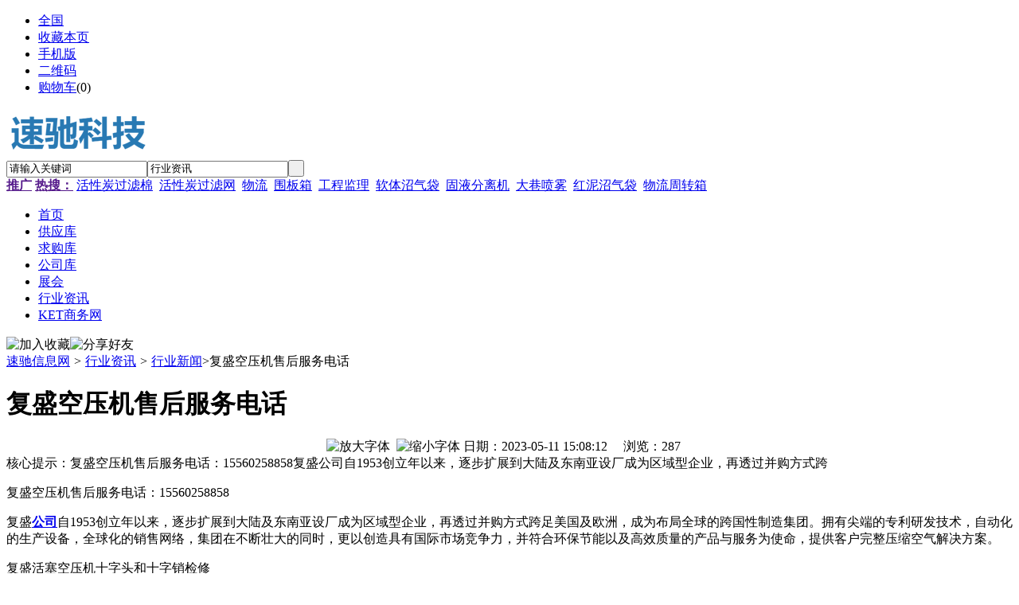

--- FILE ---
content_type: text/html;charset=UTF-8
request_url: http://news.qsjx.com.cn/show-191124.html
body_size: 6476
content:
<!doctype html>
<html>
<head>
<meta charset="UTF-8"/>
<title>复盛空压机售后服务电话_行业新闻__速驰信息网</title>
<meta name="keywords" content="复盛空压机售后服务电话,复盛空压机售后服务电话,行业新闻"/>
<meta name="description" content="复盛空压机售后服务电话：15560258858复盛公司自1953创立年以来，逐步扩展到大陆及东南亚设厂成为区域型企业，再透过并购方式跨"/>
<meta http-equiv="mobile-agent" content="format=html5;url=http://mip.qsjx.com.cn/news/show-191124.html">
<meta name="generator" content="DESTOON B2B - www.destoon.com"/>
<link rel="shortcut icon" type="image/x-icon" href="http://b2b.qsjx.com.cn/favicon.ico"/>
<link rel="bookmark" type="image/x-icon" href="http://b2b.qsjx.com.cn/favicon.ico"/>
<link rel="archives" title="速驰信息网" href="http://b2b.qsjx.com.cn/archiver/"/>
<link rel="stylesheet" type="text/css" href="http://b2b.qsjx.com.cn/skin/default/style.css"/>
<link rel="stylesheet" type="text/css" href="http://b2b.qsjx.com.cn/skin/default/article.css"/>
<!--[if lte IE 6]>
<link rel="stylesheet" type="text/css" href="http://b2b.qsjx.com.cn/skin/default/ie6.css"/>
<![endif]-->
<script type="text/javascript">window.onerror=function(){return true;}</script><script type="text/javascript" src="http://b2b.qsjx.com.cn/lang/zh-cn/lang.js"></script>
<script type="text/javascript" src="http://b2b.qsjx.com.cn/file/script/config.js"></script>
<!--[if lte IE 9]><!-->
<script type="text/javascript" src="http://b2b.qsjx.com.cn/file/script/jquery-1.5.2.min.js"></script>
<!--<![endif]-->
<!--[if (gte IE 10)|!(IE)]><!-->
<script type="text/javascript" src="http://b2b.qsjx.com.cn/file/script/jquery-2.1.1.min.js"></script>
<!--<![endif]-->
<script type="text/javascript" src="http://b2b.qsjx.com.cn/file/script/common.js"></script>
<script type="text/javascript" src="http://b2b.qsjx.com.cn/file/script/page.js"></script>
<script type="text/javascript" src="http://b2b.qsjx.com.cn/file/script/jquery.lazyload.js"></script><script type="text/javascript">
GoMobile('http://mip.qsjx.com.cn/news/show-191124.html');
var searchid = 21;
</script>
</head>
<body>
<div class="head" id="head">
<div class="head_m">
<div class="head_r" id="destoon_member"></div>
<div class="head_l">
<ul>
<li class="h_location"><a href="http://b2b.qsjx.com.cn/api/city.php" title="点击切换城市"><span id="destoon_city">全国</span></a></li><li class="h_fav"><script type="text/javascript">addFav('收藏本页');</script></li>
<li class="h_mobile"><a href="javascript:Dmobile();">手机版</a></li><li class="h_qrcode"><a href="javascript:Dqrcode();">二维码</a></li><li class="h_cart"><a href="http://b2b.qsjx.com.cn/member/cart.php">购物车</a>(<span class="head_t" id="destoon_cart">0</span>)</li></ul>
</div>
</div>
</div>
<div class="m head_s" id="destoon_space"></div>
<div class="m"><div id="search_tips" style="display:none;"></div></div>
<div id="destoon_qrcode" style="display:none;"></div><div class="m">
<div id="search_module" style="display:none;" onmouseout="Dh('search_module');" onmouseover="Ds('search_module');">
<ul>
<li onclick="setModule('5','供应库')">供应库</li><li onclick="setModule('23','求购库')">求购库</li><li onclick="setModule('4','公司库')">公司库</li><li onclick="setModule('8','展会')">展会</li><li onclick="setModule('21','行业资讯')">行业资讯</li></ul>
</div>
</div>
<div class="m">
<div class="logo f_l"><a href="http://b2b.qsjx.com.cn/"><img src="http://b2b.qsjx.com.cn/file/upload/201908/03/213653791.png" alt="速驰信息网"/></a></div>
<form id="destoon_search" action="http://news.qsjx.com.cn/search.php" onsubmit="return Dsearch(1);">
<input type="hidden" name="moduleid" value="21" id="destoon_moduleid"/>
<input type="hidden" name="spread" value="0" id="destoon_spread"/>
<div class="head_search">
<div>
<input name="kw" id="destoon_kw" type="text" class="search_i" value="请输入关键词" onfocus="if(this.value=='请输入关键词') this.value='';" onkeyup="STip(this.value);" autocomplete="off" x-webkit-speech speech/><input type="text" id="destoon_select" class="search_m" value="行业资讯" readonly onfocus="this.blur();" onclick="$('#search_module').fadeIn('fast');"/><input type="submit" value=" " class="search_s"/>
</div>
</div>
</form>
<div class="head_search_kw f_l"><a href="" onclick="Dsearch_top();return false;"><strong>推广</strong></a> 
<a href="" onclick="Dsearch_adv();return false;"><strong>热搜：</strong></a>
<span id="destoon_word"><a href="http://news.qsjx.com.cn/search-htm-kw-%E6%B4%BB%E6%80%A7%E7%82%AD%E8%BF%87%E6%BB%A4%E6%A3%89.html">活性炭过滤棉</a>&nbsp; <a href="http://news.qsjx.com.cn/search-htm-kw-%E6%B4%BB%E6%80%A7%E7%82%AD%E8%BF%87%E6%BB%A4%E7%BD%91.html">活性炭过滤网</a>&nbsp; <a href="http://news.qsjx.com.cn/search-htm-kw-%E7%89%A9%E6%B5%81.html">物流</a>&nbsp; <a href="http://news.qsjx.com.cn/search-htm-kw-%E5%9B%B4%E6%9D%BF%E7%AE%B1.html">围板箱</a>&nbsp; <a href="http://news.qsjx.com.cn/search-htm-kw-%E5%B7%A5%E7%A8%8B%E7%9B%91%E7%90%86.html">工程监理</a>&nbsp; <a href="http://news.qsjx.com.cn/search-htm-kw-%E8%BD%AF%E4%BD%93%E6%B2%BC%E6%B0%94%E8%A2%8B.html">软体沼气袋</a>&nbsp; <a href="http://news.qsjx.com.cn/search-htm-kw-%E5%9B%BA%E6%B6%B2%E5%88%86%E7%A6%BB%E6%9C%BA.html">固液分离机</a>&nbsp; <a href="http://news.qsjx.com.cn/search-htm-kw-%E5%A4%A7%E5%B7%B7%E5%96%B7%E9%9B%BE.html">大巷喷雾</a>&nbsp; <a href="http://news.qsjx.com.cn/search-htm-kw-%E7%BA%A2%E6%B3%A5%E6%B2%BC%E6%B0%94%E8%A2%8B.html">红泥沼气袋</a>&nbsp; <a href="http://news.qsjx.com.cn/search-htm-kw-%E7%89%A9%E6%B5%81%E5%91%A8%E8%BD%AC%E7%AE%B1.html">物流周转箱</a>&nbsp; </span></div>
</div>
<div class="m">
<div class="menu">
<ul><li><a href="http://b2b.qsjx.com.cn/"><span>首页</span></a></li><li><a href="http://sell.qsjx.com.cn/"><span>供应库</span></a></li><li><a href="http://buy.qsjx.com.cn/"><span>求购库</span></a></li><li><a href="http://b2b.qsjx.com.cn/company/"><span>公司库</span></a></li><li><a href="http://exhibit.qsjx.com.cn/"><span>展会</span></a></li><li class="menuon"><a href="http://news.qsjx.com.cn/"><span>行业资讯</span></a></li><li><a href="http://www.qsjx.com.cn/" target="_blank"><span>KET商务网</span></a></li></ul>
</div>
</div>
<div class="m b20" id="headb"></div><script type="text/javascript">var module_id= 21,item_id=191124,content_id='content',img_max_width=800;</script>
<div class="m">
<div class="nav"><div><img src="http://b2b.qsjx.com.cn/skin/default/image/ico-like.png" class="share" title="加入收藏" onclick="SendFav(21, 191124);"/><img src="http://b2b.qsjx.com.cn/skin/default/image/ico-share.png" class="share" title="分享好友" onclick="Dshare(21, 191124);"/></div><a href="http://b2b.qsjx.com.cn/">速驰信息网</a> <i>&gt;</i> <a href="http://news.qsjx.com.cn/">行业资讯</a> <i>&gt;</i> <a href="http://news.qsjx.com.cn/list-6495.html">行业新闻</a>&gt;复盛空压机售后服务电话</div>
<div class="b20 bd-t"></div>
</div>
<div class="m m3">
<div class="m3l">
<h1 class="title" id="title">复盛空压机售后服务电话</h1>
<div class="info"><center><span class="f_r"><img src="http://b2b.qsjx.com.cn/skin/default/image/ico-zoomin.png" width="16" height="16" title="放大字体" class="c_p" onclick="fontZoom('+', 'article');"/>&nbsp;&nbsp;<img src="http://b2b.qsjx.com.cn/skin/default/image/ico-zoomout.png" width="16" height="16" title="缩小字体" class="c_p" onclick="fontZoom('-', 'article');"/></span>
日期：2023-05-11 15:08:12&nbsp;&nbsp;&nbsp;&nbsp;
浏览：<span id="hits">287</span>&nbsp;&nbsp;&nbsp;&nbsp;</center>
</div>
<div class="introduce">核心提示：复盛空压机售后服务电话：15560258858复盛公司自1953创立年以来，逐步扩展到大陆及东南亚设厂成为区域型企业，再透过并购方式跨</div><div id="content"><div class="content" id="article"><p style="text-align:justify;font-family:custom-din, bahnschrift, &quot;font-size:16px;text-indent:0px;background-color:#FFFFFF;">
	<span>复盛空压机售后服务电话：15560258858</span>
</p>
<p style="text-align:justify;font-family:custom-din, bahnschrift, &quot;font-size:16px;text-indent:0px;background-color:#FFFFFF;">
	<span>复盛<a href="http://b2b.qsjx.com.cn/company/" target="_blank"><strong class="keylink">公司</strong></a>自1953创立年以来，逐步扩展到大陆及东南亚设厂成为区域型企业，再透过并购方式跨足美国及欧洲，成为布局全球的跨国性制造集团。拥有尖端的专利研发技术，自动化的生产设备，全球化的销售网络，集团在不断壮大的同时，更以创造具有国际市场竞争力，并符合环保节能以及高效质量的产品与服务为使命，提供客户完整压缩空气解决方案<span>。</span></span>
</p>
<p style="text-align:justify;font-family:custom-din, bahnschrift, &quot;font-size:16px;text-indent:0px;background-color:#FFFFFF;">
	<span>复盛活塞空压机十字头和十字销检修</span>
</p>
<p style="text-align:justify;font-family:custom-din, bahnschrift, &quot;font-size:16px;text-indent:0px;background-color:#FFFFFF;">
	<span>1、气缸裂纹的修补&nbsp; 气缸出现裂纹一般是很难维持生产的，需要更换气缸。如裂纹较小或出现在次要部位，可考虑修补。</span>
</p>
<p style="text-align:justify;font-family:custom-din, bahnschrift, &quot;font-size:16px;text-indent:0px;background-color:#FFFFFF;">
	<span>2、气缸或缸套表面缺陷的修复&nbsp; 气缸表面有轻微的擦伤缺陷或拉毛现象时，可用半圆形油石沿缸壁弧圆周方向以手工往复研磨，直到以手触摸无明显的感觉时可认为合格。如拉痕较深而更换又有困难时，可用铜、银或轴承合金等熔焊在拉痕处暂时填补使用。若伤痕深达1.5mm、宽达3～5mm以上时，需进行镗缸修理。</span>
</p>
<p style="text-align:justify;font-family:custom-din, bahnschrift, &quot;font-size:16px;text-indent:0px;background-color:#FFFFFF;">
	<span>3、气缸的镗削&nbsp; 气缸由于磨损而使z大直径与z小直径之差达0.5mm以上或有大于0.5mm的擦痕时，则需进行镗缸。</span>
</p>
<p style="text-align:justify;font-family:custom-din, bahnschrift, &quot;font-size:16px;text-indent:0px;background-color:#FFFFFF;">
	<span>镗缸时应注意的事项如下。</span>
</p>
<p style="text-align:justify;font-family:custom-din, bahnschrift, &quot;font-size:16px;text-indent:0px;background-color:#FFFFFF;">
	<span>a、在装入活塞的气缸端，z好车成15°的锥孔，以便装卸活塞和活塞环之用。</span>
</p>
<p style="text-align:justify;font-family:custom-din, bahnschrift, &quot;font-size:16px;text-indent:0px;background-color:#FFFFFF;">
	<span>b、为了不使气缸表面因活塞和活塞环的摩擦而形成凹槽，应在气缸表面的两端制成圆锥形斜面。当活塞处于上、下死点（前、后死点）位置时，第一道或z末一道活塞环应超越气缸表面边缘1～2mm。</span>
</p>
<p style="text-align:justify;font-family:custom-din, bahnschrift, &quot;font-size:16px;text-indent:0px;background-color:#FFFFFF;">
	<span>c、带差动活塞的卧式压缩机，几个气缸串联在一条轴线上。镗缸时，各个气缸应镗去的厚度需取得一致，否则会使各级气缸接触不良，引起不正常的磨损或擦伤。</span>
</p>
<p style="text-align:justify;font-family:custom-din, bahnschrift, &quot;font-size:16px;text-indent:0px;background-color:#FFFFFF;">
	<span>d、气缸内孔镗去的尺寸，在气缸直径上不应大于2mm。如必须大于2mm时，应配制一种与新气缸内孔相适应的活塞和活塞环。</span>
</p>
<p style="text-align:justify;font-family:custom-din, bahnschrift, &quot;font-size:16px;text-indent:0px;background-color:#FFFFFF;">
	<span>e、气缸表面如发现疏松或其他缺陷，气缸内孔镗去的尺寸需增大到10～25mm时，应镶缸套，但必须进行强度核算。</span>
</p>
<p style="text-align:justify;font-family:custom-din, bahnschrift, &quot;font-size:16px;text-indent:0px;background-color:#FFFFFF;">
	<span><span style="font-family:custom-din, bahnschrift, &quot;font-size:16px;background-color:#FFFFFF;">复盛空压机售后服务电话：15560258858</span><br />
</span>
</p></div>
</div>
<div class="b20 c_b">&nbsp;</div>
<div class="keytags">
<strong>标签：</strong>
<a href="http://news.qsjx.com.cn/search-htm-kw-%E5%A4%8D%E7%9B%9B%E7%A9%BA%E5%8E%8B%E6%9C%BA%E5%94%AE%E5%90%8E%E6%9C%8D%E5%8A%A1%E7%94%B5%E8%AF%9D.html" target="_blank" class="b">复盛空压机售后服务电话</a>
</div>
<div style="font-size: 16px;">
<strong>本文链接：</strong><a href="http://news.qsjx.com.cn/show-191124.html" target="_blank">http://news.qsjx.com.cn/show-191124.html</a>
</div>
<div>
</div>
<!-- <div class="award"><div onclick="Go('http://b2b.qsjx.com.cn/member/award.php?mid=21&itemid=191124');">打赏</div></div> -->
<div class="b20">&nbsp;</div>
<div class="head-txt"><span><a href="http://news.qsjx.com.cn/search-htm-kw-%E5%A4%8D%E7%9B%9B%E7%A9%BA%E5%8E%8B%E6%9C%BA%E5%94%AE%E5%90%8E%E6%9C%8D%E5%8A%A1%E7%94%B5%E8%AF%9D.html">更多<i>&gt;</i></a></span><strong>同类行业资讯</strong></div>
<div class="related"><table width="100%">
</table>
</div>
<!--  -->
<br/>
</div>
<div class="m3r">
<div class="head-sub"><strong>推荐行业资讯</strong></div>
<div class="list-txt"><ul>
<li><a href="http://news.qsjx.com.cn/show-195021.html" title="芯片助焊剂无卤免洗助焊剂508介绍">芯片助焊剂无卤免洗助焊剂508介绍</a></li>
<li><a href="http://news.qsjx.com.cn/show-195020.html" title="水溶性助焊剂766介绍">水溶性助焊剂766介绍</a></li>
<li><a href="http://news.qsjx.com.cn/show-195019.html" title="无卤免洗助焊剂807介绍">无卤免洗助焊剂807介绍</a></li>
<li><a href="http://news.qsjx.com.cn/show-195017.html" title="无卤免洗助焊剂806B介绍">无卤免洗助焊剂806B介绍</a></li>
<li><a href="http://news.qsjx.com.cn/show-194984.html" title="精密金属表面清洗剂W6000介绍">精密金属表面清洗剂W6000介绍</a></li>
<li><a href="http://news.qsjx.com.cn/show-194983.html" title="夹治具、载具清洗剂W4000N介绍">夹治具、载具清洗剂W4000N介绍</a></li>
<li><a href="http://news.qsjx.com.cn/show-194982.html" title="夹治具、载具清洗剂W4000H介绍">夹治具、载具清洗剂W4000H介绍</a></li>
<li><a href="http://news.qsjx.com.cn/show-194973.html" title="沃克过滤器F600MV滤芯D250MV">沃克过滤器F600MV滤芯D250MV</a></li>
<li><a href="http://news.qsjx.com.cn/show-194972.html" title="沃克过滤器F400MV滤芯D250MV">沃克过滤器F400MV滤芯D250MV</a></li>
<li><a href="http://news.qsjx.com.cn/show-194971.html" title="沃克过滤器F250MV高效滤芯D400MV">沃克过滤器F250MV高效滤芯D400MV</a></li>
</ul>
</div>
<div class="head-sub"><strong>推荐图文</strong></div>
<div class="list-thumb"><table width="100%">
<tr><td width="50%" valign="top"><a href="http://news.qsjx.com.cn/show-195021.html"><img src="http://b2b.qsjx.com.cn/file/upload/202407/02/162820992312.png" width="124" height="93" alt="芯片助焊剂无卤免洗助焊剂508介绍"/></a>
<ul><li><a href="http://news.qsjx.com.cn/show-195021.html" title="芯片助焊剂无卤免洗助焊剂508介绍">芯片助焊剂无卤免洗助</a></li></ul></td>
<td width="50%" valign="top"><a href="http://news.qsjx.com.cn/show-195020.html"><img src="http://b2b.qsjx.com.cn/file/upload/202407/02/161001302312.jpg" width="124" height="93" alt="水溶性助焊剂766介绍"/></a>
<ul><li><a href="http://news.qsjx.com.cn/show-195020.html" title="水溶性助焊剂766介绍">水溶性助焊剂766介绍</a></li></ul></td>
</tr><tr><td width="50%" valign="top"><a href="http://news.qsjx.com.cn/show-195019.html"><img src="http://b2b.qsjx.com.cn/file/upload/202407/02/160052902312.jpg" width="124" height="93" alt="无卤免洗助焊剂807介绍"/></a>
<ul><li><a href="http://news.qsjx.com.cn/show-195019.html" title="无卤免洗助焊剂807介绍">无卤免洗助焊剂807介</a></li></ul></td>
<td width="50%" valign="top"><a href="http://news.qsjx.com.cn/show-195017.html"><img src="http://b2b.qsjx.com.cn/file/upload/202407/02/111328642312.jpg" width="124" height="93" alt="无卤免洗助焊剂806B介绍"/></a>
<ul><li><a href="http://news.qsjx.com.cn/show-195017.html" title="无卤免洗助焊剂806B介绍">无卤免洗助焊剂806B介</a></li></ul></td>
</tr></table>
</div>
<div class="head-sub"><strong>点击排行</strong></div>
<div class="list-rank"><ul>
<li><span class="f_r">68</span><em>1</em><a href="http://news.qsjx.com.cn/show-201448.html" title="2026乌克兰战后重建电力能源展览会">2026乌克兰战后重建电力能源展览会</a></li>
<li><span class="f_r">61</span><em>2</em><a href="http://news.qsjx.com.cn/show-201449.html" title="2026第13届上海国际电热技术与设备展览会">2026第13届上海国际电热技术与设备展览会</a></li>
<li><span class="f_r">58</span><em>3</em><a href="http://news.qsjx.com.cn/show-201447.html" title="2026深圳国际模切展览会">2026深圳国际模切展览会</a></li>
<li><span class="f_r">53</span><i>4</i><a href="http://news.qsjx.com.cn/show-201524.html" title="华鼎保密柜全国统一售后维修服务客服电话">华鼎保密柜全国统一售后维修服务客服电话</a></li>
<li><span class="f_r">49</span><i>5</i><a href="http://news.qsjx.com.cn/show-201454.html" title="316L不锈钢 35MPa高压过滤器 高压除水除油复合过滤器">316L不锈钢 35MPa高压过滤器 高压除水除油复合过滤器</a></li>
<li><span class="f_r">49</span><i>6</i><a href="http://news.qsjx.com.cn/show-201433.html" title="佳家利保险柜全国统一售后服务热线">佳家利保险柜全国统一售后服务热线</a></li>
<li><span class="f_r">47</span><i>7</i><a href="http://news.qsjx.com.cn/show-201518.html" title="2026中国北京国际破碎筛分技术及设备展览会/北京破碎筛分展">2026中国北京国际破碎筛分技术及设备展览会/北京破碎筛分展</a></li>
<li><span class="f_r">47</span><i>8</i><a href="http://news.qsjx.com.cn/show-201434.html" title="金盾保险柜全国统一售后服务热线">金盾保险柜全国统一售后服务热线</a></li>
<li><span class="f_r">46</span><i>9</i><a href="http://news.qsjx.com.cn/show-201442.html" title="东松保险柜全国统一售后服务中心">东松保险柜全国统一售后服务中心</a></li>
<li><span class="f_r">43</span><i>10</i><a href="http://news.qsjx.com.cn/show-201523.html" title="铁豹保险柜全国统一售后服务客服电话">铁豹保险柜全国统一售后服务客服电话</a></li>
<li><span class="f_r">42</span><i>11</i><a href="http://news.qsjx.com.cn/show-201439.html" title="星都保险柜全国统一售后服务中心">星都保险柜全国统一售后服务中心</a></li>
<li><span class="f_r">41</span><i>12</i><a href="http://news.qsjx.com.cn/show-201475.html" title="同步带轮外径计算公式为：">同步带轮外径计算公式为：</a></li>
<li><span class="f_r">40</span><i>13</i><a href="http://news.qsjx.com.cn/show-201429.html" title="亿达保险柜全国统一售后服务热线电话">亿达保险柜全国统一售后服务热线电话</a></li>
<li><span class="f_r">40</span><i>14</i><a href="http://news.qsjx.com.cn/show-201425.html" title="2026广州环球包装展览会6月3日开展">2026广州环球包装展览会6月3日开展</a></li>
<li><span class="f_r">39</span><i>15</i><a href="http://news.qsjx.com.cn/show-201521.html" title="华冠保险箱柜全国统一售后客服电话">华冠保险箱柜全国统一售后客服电话</a></li>
<li><span class="f_r">39</span><i>16</i><a href="http://news.qsjx.com.cn/show-201440.html" title="佳家利JIAJIALI保险柜全国统一售后服务中心">佳家利JIAJIALI保险柜全国统一售后服务中心</a></li>
<li><span class="f_r">35</span><i>17</i><a href="http://news.qsjx.com.cn/show-201538.html" title="飞利浦PHILIPS保险柜厂家客服售后服务电话">飞利浦PHILIPS保险柜厂家客服售后服务电话</a></li>
<li><span class="f_r">35</span><i>18</i><a href="http://news.qsjx.com.cn/show-201516.html" title="钻石保险箱柜全国统一售后客服电话">钻石保险箱柜全国统一售后客服电话</a></li>
<li><span class="f_r">34</span><i>19</i><a href="http://news.qsjx.com.cn/show-201522.html" title="恒固保险箱柜全国统一售后服务客服电话">恒固保险箱柜全国统一售后服务客服电话</a></li>
</ul></div>
</div>
<div class="c_b"></div>
</div>
<!-- <script type="text/javascript" src="http://b2b.qsjx.com.cn/file/script/content.js"></script> -->
<div class="m b20" id="footb"></div>
<div class="m">
<div class="foot_page">
<a href="http://b2b.qsjx.com.cn/">网站首页</a> &nbsp;|&nbsp; 
<a href="http://b2b.qsjx.com.cn/about/index.html">关于我们</a> &nbsp;|&nbsp; 
<a href="http://b2b.qsjx.com.cn/about/contact.html">联系方式</a> &nbsp;|&nbsp; 
<a href="http://b2b.qsjx.com.cn/about/agreement.html">使用协议</a> &nbsp;|&nbsp; 
<a href="http://b2b.qsjx.com.cn/about/copyright.html">版权隐私</a> &nbsp;|&nbsp; 
<a href="http://b2b.qsjx.com.cn/sitemap/">网站地图</a> &nbsp;|&nbsp; 
<a href="http://b2b.qsjx.com.cn/spread/">排名推广</a> &nbsp;|&nbsp; 
<a href="http://b2b.qsjx.com.cn/ad/">广告服务</a> &nbsp;|&nbsp; <a href="http://b2b.qsjx.com.cn/gift/">积分换礼</a> &nbsp;|&nbsp; <a href="http://b2b.qsjx.com.cn/feed/">RSS订阅</a> &nbsp;|&nbsp;  <a href="javascript:SendReport();">违规举报</a>
 &nbsp;|&nbsp; <a href="https://beian.miit.gov.cn/" target="_blank">皖ICP备2021018928号-3</a></div>
</div>
<div class="m">
<div class="foot">
<div id="copyright">本站内容系用户自行发布，其真实性、合法性由发布人负责，qsjx.com.cn(速驰信息网)不提供任何保证，亦不承担任何法律责任.<br>(c)2017-2036 SUQITECH 免费b2b平台网站大全、B2B平台网站大全 SYSTEM All Rights Reserved如有违法信息，请发布链接到b2bxinxi@126.com<script>var _hmt = _hmt || [];(function() {var hm = document.createElement("script");hm.src = "https://hm.baidu.com/hm.js?b854f04f41b58d7a533455186a8b0154";var s = document.getElementsByTagName("script")[0]; s.parentNode.insertBefore(hm, s);})();</script></div>
</div>
</div>
<div class="back2top"><a href="javascript:void(0);" title="返回顶部">&nbsp;</a></div>
<script type="text/javascript">
$(function(){$("img").lazyload();});</script>
<!--百度推送代码开始-->
<script>
(function(){
    var bp = document.createElement('script');
    var curProtocol = window.location.protocol.split(':')[0];
    if (curProtocol === 'https') {
        bp.src = 'https://zz.bdstatic.com/linksubmit/push.js';
    }
    else {
        bp.src = 'http://push.zhanzhang.baidu.com/push.js';
    }
    var s = document.getElementsByTagName("script")[0];
    s.parentNode.insertBefore(bp, s);
})();
</script>
<!--百度推送代码结束-->
</body>
</html>